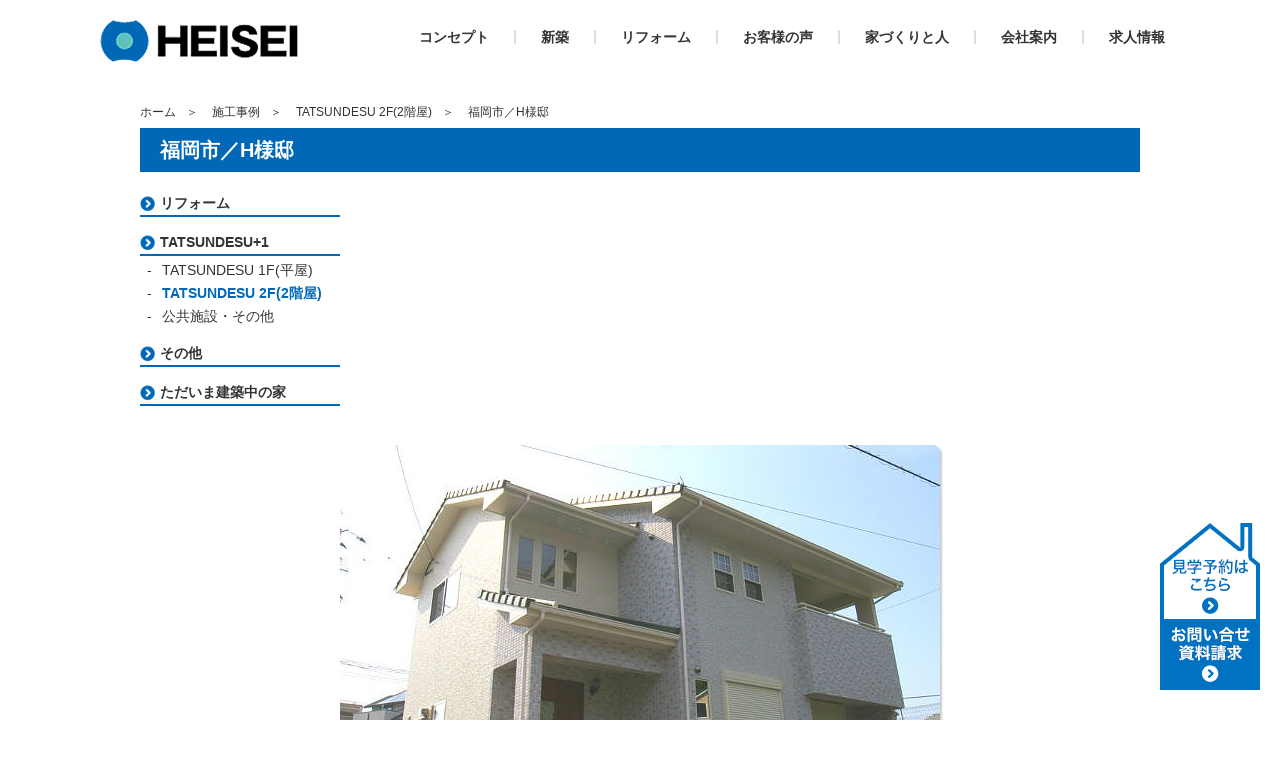

--- FILE ---
content_type: text/html; charset=UTF-8
request_url: https://heisei-hita.com/case/503/
body_size: 8251
content:
<!DOCTYPE html>
<html dir="ltr" lang="ja" prefix="og: https://ogp.me/ns#">
<head>
<meta charset="UTF-8">
<meta name="viewport" content="width=device-width, initial-scale=1, minimum-scale=1, maximum-scale=1, user-scalable=no">
<meta http-equiv="X-UA-Compatible" content="IE=edge">

<!-- Google tag (gtag.js) -->
<script async src="https://www.googletagmanager.com/gtag/js?id=G-3C70F8CWF5"></script>
<script>
  window.dataLayer = window.dataLayer || [];
  function gtag(){dataLayer.push(arguments);}
  gtag('js', new Date());

  gtag('config', 'G-3C70F8CWF5');
</script>

<link rel="icon" href="https://heisei-hita.com/wp-content/themes/heisei/favicon.ico" type="image/vnd.microsoft.icon">
<link rel="shortcut icon" href="https://heisei-hita.com/wp-content/themes/heisei/favicon.ico" type="image/vnd.microsoft.icon">
<link rel="apple-touch-icon" sizes="152x152" href="https://heisei-hita.com/wp-content/themes/heisei/apple-touch-icon.png">

<title>福岡市／H様邸 | 平成建設</title>

		<!-- All in One SEO 4.9.1.1 - aioseo.com -->
	<meta name="robots" content="max-image-preview:large" />
	<link rel="canonical" href="https://heisei-hita.com/case/503/" />
	<meta name="generator" content="All in One SEO (AIOSEO) 4.9.1.1" />
		<meta property="og:locale" content="ja_JP" />
		<meta property="og:site_name" content="平成建設 | 安心からはじまるいい家づくり。家族の新たなステージをご提案。" />
		<meta property="og:type" content="article" />
		<meta property="og:title" content="福岡市／H様邸 | 平成建設" />
		<meta property="og:url" content="https://heisei-hita.com/case/503/" />
		<meta property="article:published_time" content="2018-08-20T07:51:15+00:00" />
		<meta property="article:modified_time" content="2019-03-19T05:10:50+00:00" />
		<meta name="twitter:card" content="summary_large_image" />
		<meta name="twitter:title" content="福岡市／H様邸 | 平成建設" />
		<script type="application/ld+json" class="aioseo-schema">
			{"@context":"https:\/\/schema.org","@graph":[{"@type":"BreadcrumbList","@id":"https:\/\/heisei-hita.com\/case\/503\/#breadcrumblist","itemListElement":[{"@type":"ListItem","@id":"https:\/\/heisei-hita.com#listItem","position":1,"name":"\u30db\u30fc\u30e0","item":"https:\/\/heisei-hita.com","nextItem":{"@type":"ListItem","@id":"https:\/\/heisei-hita.com\/case\/#listItem","name":"\u65bd\u5de5\u4e8b\u4f8b"}},{"@type":"ListItem","@id":"https:\/\/heisei-hita.com\/case\/#listItem","position":2,"name":"\u65bd\u5de5\u4e8b\u4f8b","item":"https:\/\/heisei-hita.com\/case\/","nextItem":{"@type":"ListItem","@id":"https:\/\/heisei-hita.com\/case\/category\/tatsundesu\/#listItem","name":"TATSUNDESU+1"},"previousItem":{"@type":"ListItem","@id":"https:\/\/heisei-hita.com#listItem","name":"\u30db\u30fc\u30e0"}},{"@type":"ListItem","@id":"https:\/\/heisei-hita.com\/case\/category\/tatsundesu\/#listItem","position":3,"name":"TATSUNDESU+1","item":"https:\/\/heisei-hita.com\/case\/category\/tatsundesu\/","nextItem":{"@type":"ListItem","@id":"https:\/\/heisei-hita.com\/case\/category\/tatsundesu_2f\/#listItem","name":"TATSUNDESU 2F(2\u968e\u5c4b)"},"previousItem":{"@type":"ListItem","@id":"https:\/\/heisei-hita.com\/case\/#listItem","name":"\u65bd\u5de5\u4e8b\u4f8b"}},{"@type":"ListItem","@id":"https:\/\/heisei-hita.com\/case\/category\/tatsundesu_2f\/#listItem","position":4,"name":"TATSUNDESU 2F(2\u968e\u5c4b)","item":"https:\/\/heisei-hita.com\/case\/category\/tatsundesu_2f\/","nextItem":{"@type":"ListItem","@id":"https:\/\/heisei-hita.com\/case\/503\/#listItem","name":"\u798f\u5ca1\u5e02\uff0fH\u69d8\u90b8"},"previousItem":{"@type":"ListItem","@id":"https:\/\/heisei-hita.com\/case\/category\/tatsundesu\/#listItem","name":"TATSUNDESU+1"}},{"@type":"ListItem","@id":"https:\/\/heisei-hita.com\/case\/503\/#listItem","position":5,"name":"\u798f\u5ca1\u5e02\uff0fH\u69d8\u90b8","previousItem":{"@type":"ListItem","@id":"https:\/\/heisei-hita.com\/case\/category\/tatsundesu_2f\/#listItem","name":"TATSUNDESU 2F(2\u968e\u5c4b)"}}]},{"@type":"Organization","@id":"https:\/\/heisei-hita.com\/#organization","name":"\u5e73\u6210\u5efa\u8a2d","description":"\u5b89\u5fc3\u304b\u3089\u306f\u3058\u307e\u308b\u3044\u3044\u5bb6\u3065\u304f\u308a\u3002\u5bb6\u65cf\u306e\u65b0\u305f\u306a\u30b9\u30c6\u30fc\u30b8\u3092\u3054\u63d0\u6848\u3002","url":"https:\/\/heisei-hita.com\/"},{"@type":"WebPage","@id":"https:\/\/heisei-hita.com\/case\/503\/#webpage","url":"https:\/\/heisei-hita.com\/case\/503\/","name":"\u798f\u5ca1\u5e02\uff0fH\u69d8\u90b8 | \u5e73\u6210\u5efa\u8a2d","inLanguage":"ja","isPartOf":{"@id":"https:\/\/heisei-hita.com\/#website"},"breadcrumb":{"@id":"https:\/\/heisei-hita.com\/case\/503\/#breadcrumblist"},"datePublished":"2018-08-20T16:51:15+09:00","dateModified":"2019-03-19T14:10:50+09:00"},{"@type":"WebSite","@id":"https:\/\/heisei-hita.com\/#website","url":"https:\/\/heisei-hita.com\/","name":"\u5e73\u6210\u5efa\u8a2d","description":"\u5b89\u5fc3\u304b\u3089\u306f\u3058\u307e\u308b\u3044\u3044\u5bb6\u3065\u304f\u308a\u3002\u5bb6\u65cf\u306e\u65b0\u305f\u306a\u30b9\u30c6\u30fc\u30b8\u3092\u3054\u63d0\u6848\u3002","inLanguage":"ja","publisher":{"@id":"https:\/\/heisei-hita.com\/#organization"}}]}
		</script>
		<!-- All in One SEO -->

		<!-- This site uses the Google Analytics by ExactMetrics plugin v8.11.1 - Using Analytics tracking - https://www.exactmetrics.com/ -->
							<script src="//www.googletagmanager.com/gtag/js?id=G-RJCQWNE38M"  data-cfasync="false" data-wpfc-render="false" type="text/javascript" async></script>
			<script data-cfasync="false" data-wpfc-render="false" type="text/javascript">
				var em_version = '8.11.1';
				var em_track_user = true;
				var em_no_track_reason = '';
								var ExactMetricsDefaultLocations = {"page_location":"https:\/\/heisei-hita.com\/case\/503\/"};
								if ( typeof ExactMetricsPrivacyGuardFilter === 'function' ) {
					var ExactMetricsLocations = (typeof ExactMetricsExcludeQuery === 'object') ? ExactMetricsPrivacyGuardFilter( ExactMetricsExcludeQuery ) : ExactMetricsPrivacyGuardFilter( ExactMetricsDefaultLocations );
				} else {
					var ExactMetricsLocations = (typeof ExactMetricsExcludeQuery === 'object') ? ExactMetricsExcludeQuery : ExactMetricsDefaultLocations;
				}

								var disableStrs = [
										'ga-disable-G-RJCQWNE38M',
									];

				/* Function to detect opted out users */
				function __gtagTrackerIsOptedOut() {
					for (var index = 0; index < disableStrs.length; index++) {
						if (document.cookie.indexOf(disableStrs[index] + '=true') > -1) {
							return true;
						}
					}

					return false;
				}

				/* Disable tracking if the opt-out cookie exists. */
				if (__gtagTrackerIsOptedOut()) {
					for (var index = 0; index < disableStrs.length; index++) {
						window[disableStrs[index]] = true;
					}
				}

				/* Opt-out function */
				function __gtagTrackerOptout() {
					for (var index = 0; index < disableStrs.length; index++) {
						document.cookie = disableStrs[index] + '=true; expires=Thu, 31 Dec 2099 23:59:59 UTC; path=/';
						window[disableStrs[index]] = true;
					}
				}

				if ('undefined' === typeof gaOptout) {
					function gaOptout() {
						__gtagTrackerOptout();
					}
				}
								window.dataLayer = window.dataLayer || [];

				window.ExactMetricsDualTracker = {
					helpers: {},
					trackers: {},
				};
				if (em_track_user) {
					function __gtagDataLayer() {
						dataLayer.push(arguments);
					}

					function __gtagTracker(type, name, parameters) {
						if (!parameters) {
							parameters = {};
						}

						if (parameters.send_to) {
							__gtagDataLayer.apply(null, arguments);
							return;
						}

						if (type === 'event') {
														parameters.send_to = exactmetrics_frontend.v4_id;
							var hookName = name;
							if (typeof parameters['event_category'] !== 'undefined') {
								hookName = parameters['event_category'] + ':' + name;
							}

							if (typeof ExactMetricsDualTracker.trackers[hookName] !== 'undefined') {
								ExactMetricsDualTracker.trackers[hookName](parameters);
							} else {
								__gtagDataLayer('event', name, parameters);
							}
							
						} else {
							__gtagDataLayer.apply(null, arguments);
						}
					}

					__gtagTracker('js', new Date());
					__gtagTracker('set', {
						'developer_id.dNDMyYj': true,
											});
					if ( ExactMetricsLocations.page_location ) {
						__gtagTracker('set', ExactMetricsLocations);
					}
										__gtagTracker('config', 'G-RJCQWNE38M', {"forceSSL":"true","link_attribution":"true"} );
										window.gtag = __gtagTracker;										(function () {
						/* https://developers.google.com/analytics/devguides/collection/analyticsjs/ */
						/* ga and __gaTracker compatibility shim. */
						var noopfn = function () {
							return null;
						};
						var newtracker = function () {
							return new Tracker();
						};
						var Tracker = function () {
							return null;
						};
						var p = Tracker.prototype;
						p.get = noopfn;
						p.set = noopfn;
						p.send = function () {
							var args = Array.prototype.slice.call(arguments);
							args.unshift('send');
							__gaTracker.apply(null, args);
						};
						var __gaTracker = function () {
							var len = arguments.length;
							if (len === 0) {
								return;
							}
							var f = arguments[len - 1];
							if (typeof f !== 'object' || f === null || typeof f.hitCallback !== 'function') {
								if ('send' === arguments[0]) {
									var hitConverted, hitObject = false, action;
									if ('event' === arguments[1]) {
										if ('undefined' !== typeof arguments[3]) {
											hitObject = {
												'eventAction': arguments[3],
												'eventCategory': arguments[2],
												'eventLabel': arguments[4],
												'value': arguments[5] ? arguments[5] : 1,
											}
										}
									}
									if ('pageview' === arguments[1]) {
										if ('undefined' !== typeof arguments[2]) {
											hitObject = {
												'eventAction': 'page_view',
												'page_path': arguments[2],
											}
										}
									}
									if (typeof arguments[2] === 'object') {
										hitObject = arguments[2];
									}
									if (typeof arguments[5] === 'object') {
										Object.assign(hitObject, arguments[5]);
									}
									if ('undefined' !== typeof arguments[1].hitType) {
										hitObject = arguments[1];
										if ('pageview' === hitObject.hitType) {
											hitObject.eventAction = 'page_view';
										}
									}
									if (hitObject) {
										action = 'timing' === arguments[1].hitType ? 'timing_complete' : hitObject.eventAction;
										hitConverted = mapArgs(hitObject);
										__gtagTracker('event', action, hitConverted);
									}
								}
								return;
							}

							function mapArgs(args) {
								var arg, hit = {};
								var gaMap = {
									'eventCategory': 'event_category',
									'eventAction': 'event_action',
									'eventLabel': 'event_label',
									'eventValue': 'event_value',
									'nonInteraction': 'non_interaction',
									'timingCategory': 'event_category',
									'timingVar': 'name',
									'timingValue': 'value',
									'timingLabel': 'event_label',
									'page': 'page_path',
									'location': 'page_location',
									'title': 'page_title',
									'referrer' : 'page_referrer',
								};
								for (arg in args) {
																		if (!(!args.hasOwnProperty(arg) || !gaMap.hasOwnProperty(arg))) {
										hit[gaMap[arg]] = args[arg];
									} else {
										hit[arg] = args[arg];
									}
								}
								return hit;
							}

							try {
								f.hitCallback();
							} catch (ex) {
							}
						};
						__gaTracker.create = newtracker;
						__gaTracker.getByName = newtracker;
						__gaTracker.getAll = function () {
							return [];
						};
						__gaTracker.remove = noopfn;
						__gaTracker.loaded = true;
						window['__gaTracker'] = __gaTracker;
					})();
									} else {
										console.log("");
					(function () {
						function __gtagTracker() {
							return null;
						}

						window['__gtagTracker'] = __gtagTracker;
						window['gtag'] = __gtagTracker;
					})();
									}
			</script>
							<!-- / Google Analytics by ExactMetrics -->
		<link rel='stylesheet' id='sbi_styles-css' href='//heisei-hita.com/wp-content/cache/wpfc-minified/fsb2us4c/67y3l.css' type='text/css' media='all' />
<link rel='stylesheet' id='aioseo/css/src/vue/standalone/blocks/table-of-contents/global.scss-css' href='//heisei-hita.com/wp-content/cache/wpfc-minified/eivun9wc/bqaa.css' type='text/css' media='all' />
<link rel='stylesheet' id='classic-theme-styles-css' href='//heisei-hita.com/wp-content/cache/wpfc-minified/6ny9vlol/67y3l.css' type='text/css' media='all' />
<style id='global-styles-inline-css' type='text/css'>
body{--wp--preset--color--black: #000000;--wp--preset--color--cyan-bluish-gray: #abb8c3;--wp--preset--color--white: #ffffff;--wp--preset--color--pale-pink: #f78da7;--wp--preset--color--vivid-red: #cf2e2e;--wp--preset--color--luminous-vivid-orange: #ff6900;--wp--preset--color--luminous-vivid-amber: #fcb900;--wp--preset--color--light-green-cyan: #7bdcb5;--wp--preset--color--vivid-green-cyan: #00d084;--wp--preset--color--pale-cyan-blue: #8ed1fc;--wp--preset--color--vivid-cyan-blue: #0693e3;--wp--preset--color--vivid-purple: #9b51e0;--wp--preset--gradient--vivid-cyan-blue-to-vivid-purple: linear-gradient(135deg,rgba(6,147,227,1) 0%,rgb(155,81,224) 100%);--wp--preset--gradient--light-green-cyan-to-vivid-green-cyan: linear-gradient(135deg,rgb(122,220,180) 0%,rgb(0,208,130) 100%);--wp--preset--gradient--luminous-vivid-amber-to-luminous-vivid-orange: linear-gradient(135deg,rgba(252,185,0,1) 0%,rgba(255,105,0,1) 100%);--wp--preset--gradient--luminous-vivid-orange-to-vivid-red: linear-gradient(135deg,rgba(255,105,0,1) 0%,rgb(207,46,46) 100%);--wp--preset--gradient--very-light-gray-to-cyan-bluish-gray: linear-gradient(135deg,rgb(238,238,238) 0%,rgb(169,184,195) 100%);--wp--preset--gradient--cool-to-warm-spectrum: linear-gradient(135deg,rgb(74,234,220) 0%,rgb(151,120,209) 20%,rgb(207,42,186) 40%,rgb(238,44,130) 60%,rgb(251,105,98) 80%,rgb(254,248,76) 100%);--wp--preset--gradient--blush-light-purple: linear-gradient(135deg,rgb(255,206,236) 0%,rgb(152,150,240) 100%);--wp--preset--gradient--blush-bordeaux: linear-gradient(135deg,rgb(254,205,165) 0%,rgb(254,45,45) 50%,rgb(107,0,62) 100%);--wp--preset--gradient--luminous-dusk: linear-gradient(135deg,rgb(255,203,112) 0%,rgb(199,81,192) 50%,rgb(65,88,208) 100%);--wp--preset--gradient--pale-ocean: linear-gradient(135deg,rgb(255,245,203) 0%,rgb(182,227,212) 50%,rgb(51,167,181) 100%);--wp--preset--gradient--electric-grass: linear-gradient(135deg,rgb(202,248,128) 0%,rgb(113,206,126) 100%);--wp--preset--gradient--midnight: linear-gradient(135deg,rgb(2,3,129) 0%,rgb(40,116,252) 100%);--wp--preset--duotone--dark-grayscale: url('#wp-duotone-dark-grayscale');--wp--preset--duotone--grayscale: url('#wp-duotone-grayscale');--wp--preset--duotone--purple-yellow: url('#wp-duotone-purple-yellow');--wp--preset--duotone--blue-red: url('#wp-duotone-blue-red');--wp--preset--duotone--midnight: url('#wp-duotone-midnight');--wp--preset--duotone--magenta-yellow: url('#wp-duotone-magenta-yellow');--wp--preset--duotone--purple-green: url('#wp-duotone-purple-green');--wp--preset--duotone--blue-orange: url('#wp-duotone-blue-orange');--wp--preset--font-size--small: 13px;--wp--preset--font-size--medium: 20px;--wp--preset--font-size--large: 36px;--wp--preset--font-size--x-large: 42px;--wp--preset--spacing--20: 0.44rem;--wp--preset--spacing--30: 0.67rem;--wp--preset--spacing--40: 1rem;--wp--preset--spacing--50: 1.5rem;--wp--preset--spacing--60: 2.25rem;--wp--preset--spacing--70: 3.38rem;--wp--preset--spacing--80: 5.06rem;--wp--preset--shadow--natural: 6px 6px 9px rgba(0, 0, 0, 0.2);--wp--preset--shadow--deep: 12px 12px 50px rgba(0, 0, 0, 0.4);--wp--preset--shadow--sharp: 6px 6px 0px rgba(0, 0, 0, 0.2);--wp--preset--shadow--outlined: 6px 6px 0px -3px rgba(255, 255, 255, 1), 6px 6px rgba(0, 0, 0, 1);--wp--preset--shadow--crisp: 6px 6px 0px rgba(0, 0, 0, 1);}:where(.is-layout-flex){gap: 0.5em;}body .is-layout-flow > .alignleft{float: left;margin-inline-start: 0;margin-inline-end: 2em;}body .is-layout-flow > .alignright{float: right;margin-inline-start: 2em;margin-inline-end: 0;}body .is-layout-flow > .aligncenter{margin-left: auto !important;margin-right: auto !important;}body .is-layout-constrained > .alignleft{float: left;margin-inline-start: 0;margin-inline-end: 2em;}body .is-layout-constrained > .alignright{float: right;margin-inline-start: 2em;margin-inline-end: 0;}body .is-layout-constrained > .aligncenter{margin-left: auto !important;margin-right: auto !important;}body .is-layout-constrained > :where(:not(.alignleft):not(.alignright):not(.alignfull)){max-width: var(--wp--style--global--content-size);margin-left: auto !important;margin-right: auto !important;}body .is-layout-constrained > .alignwide{max-width: var(--wp--style--global--wide-size);}body .is-layout-flex{display: flex;}body .is-layout-flex{flex-wrap: wrap;align-items: center;}body .is-layout-flex > *{margin: 0;}:where(.wp-block-columns.is-layout-flex){gap: 2em;}.has-black-color{color: var(--wp--preset--color--black) !important;}.has-cyan-bluish-gray-color{color: var(--wp--preset--color--cyan-bluish-gray) !important;}.has-white-color{color: var(--wp--preset--color--white) !important;}.has-pale-pink-color{color: var(--wp--preset--color--pale-pink) !important;}.has-vivid-red-color{color: var(--wp--preset--color--vivid-red) !important;}.has-luminous-vivid-orange-color{color: var(--wp--preset--color--luminous-vivid-orange) !important;}.has-luminous-vivid-amber-color{color: var(--wp--preset--color--luminous-vivid-amber) !important;}.has-light-green-cyan-color{color: var(--wp--preset--color--light-green-cyan) !important;}.has-vivid-green-cyan-color{color: var(--wp--preset--color--vivid-green-cyan) !important;}.has-pale-cyan-blue-color{color: var(--wp--preset--color--pale-cyan-blue) !important;}.has-vivid-cyan-blue-color{color: var(--wp--preset--color--vivid-cyan-blue) !important;}.has-vivid-purple-color{color: var(--wp--preset--color--vivid-purple) !important;}.has-black-background-color{background-color: var(--wp--preset--color--black) !important;}.has-cyan-bluish-gray-background-color{background-color: var(--wp--preset--color--cyan-bluish-gray) !important;}.has-white-background-color{background-color: var(--wp--preset--color--white) !important;}.has-pale-pink-background-color{background-color: var(--wp--preset--color--pale-pink) !important;}.has-vivid-red-background-color{background-color: var(--wp--preset--color--vivid-red) !important;}.has-luminous-vivid-orange-background-color{background-color: var(--wp--preset--color--luminous-vivid-orange) !important;}.has-luminous-vivid-amber-background-color{background-color: var(--wp--preset--color--luminous-vivid-amber) !important;}.has-light-green-cyan-background-color{background-color: var(--wp--preset--color--light-green-cyan) !important;}.has-vivid-green-cyan-background-color{background-color: var(--wp--preset--color--vivid-green-cyan) !important;}.has-pale-cyan-blue-background-color{background-color: var(--wp--preset--color--pale-cyan-blue) !important;}.has-vivid-cyan-blue-background-color{background-color: var(--wp--preset--color--vivid-cyan-blue) !important;}.has-vivid-purple-background-color{background-color: var(--wp--preset--color--vivid-purple) !important;}.has-black-border-color{border-color: var(--wp--preset--color--black) !important;}.has-cyan-bluish-gray-border-color{border-color: var(--wp--preset--color--cyan-bluish-gray) !important;}.has-white-border-color{border-color: var(--wp--preset--color--white) !important;}.has-pale-pink-border-color{border-color: var(--wp--preset--color--pale-pink) !important;}.has-vivid-red-border-color{border-color: var(--wp--preset--color--vivid-red) !important;}.has-luminous-vivid-orange-border-color{border-color: var(--wp--preset--color--luminous-vivid-orange) !important;}.has-luminous-vivid-amber-border-color{border-color: var(--wp--preset--color--luminous-vivid-amber) !important;}.has-light-green-cyan-border-color{border-color: var(--wp--preset--color--light-green-cyan) !important;}.has-vivid-green-cyan-border-color{border-color: var(--wp--preset--color--vivid-green-cyan) !important;}.has-pale-cyan-blue-border-color{border-color: var(--wp--preset--color--pale-cyan-blue) !important;}.has-vivid-cyan-blue-border-color{border-color: var(--wp--preset--color--vivid-cyan-blue) !important;}.has-vivid-purple-border-color{border-color: var(--wp--preset--color--vivid-purple) !important;}.has-vivid-cyan-blue-to-vivid-purple-gradient-background{background: var(--wp--preset--gradient--vivid-cyan-blue-to-vivid-purple) !important;}.has-light-green-cyan-to-vivid-green-cyan-gradient-background{background: var(--wp--preset--gradient--light-green-cyan-to-vivid-green-cyan) !important;}.has-luminous-vivid-amber-to-luminous-vivid-orange-gradient-background{background: var(--wp--preset--gradient--luminous-vivid-amber-to-luminous-vivid-orange) !important;}.has-luminous-vivid-orange-to-vivid-red-gradient-background{background: var(--wp--preset--gradient--luminous-vivid-orange-to-vivid-red) !important;}.has-very-light-gray-to-cyan-bluish-gray-gradient-background{background: var(--wp--preset--gradient--very-light-gray-to-cyan-bluish-gray) !important;}.has-cool-to-warm-spectrum-gradient-background{background: var(--wp--preset--gradient--cool-to-warm-spectrum) !important;}.has-blush-light-purple-gradient-background{background: var(--wp--preset--gradient--blush-light-purple) !important;}.has-blush-bordeaux-gradient-background{background: var(--wp--preset--gradient--blush-bordeaux) !important;}.has-luminous-dusk-gradient-background{background: var(--wp--preset--gradient--luminous-dusk) !important;}.has-pale-ocean-gradient-background{background: var(--wp--preset--gradient--pale-ocean) !important;}.has-electric-grass-gradient-background{background: var(--wp--preset--gradient--electric-grass) !important;}.has-midnight-gradient-background{background: var(--wp--preset--gradient--midnight) !important;}.has-small-font-size{font-size: var(--wp--preset--font-size--small) !important;}.has-medium-font-size{font-size: var(--wp--preset--font-size--medium) !important;}.has-large-font-size{font-size: var(--wp--preset--font-size--large) !important;}.has-x-large-font-size{font-size: var(--wp--preset--font-size--x-large) !important;}
.wp-block-navigation a:where(:not(.wp-element-button)){color: inherit;}
:where(.wp-block-columns.is-layout-flex){gap: 2em;}
.wp-block-pullquote{font-size: 1.5em;line-height: 1.6;}
</style>
<link rel='stylesheet' id='style_slick-css' href='//heisei-hita.com/wp-content/cache/wpfc-minified/qsltnk4c/67y3l.css' type='text/css' media='all' />
<link rel='stylesheet' id='style_base-css' href='//heisei-hita.com/wp-content/cache/wpfc-minified/k9u1q5xo/67y3l.css' type='text/css' media='all' />
<link rel='stylesheet' id='style_layout-css' href='//heisei-hita.com/wp-content/cache/wpfc-minified/frhc3zgm/67y3l.css' type='text/css' media='all' />
<link rel='stylesheet' id='mts_simple_booking_front_css-css' href='//heisei-hita.com/wp-content/cache/wpfc-minified/2rgprjoq/67y3l.css' type='text/css' media='all' />
<script type='text/javascript' src='https://heisei-hita.com/wp-content/plugins/google-analytics-dashboard-for-wp/assets/js/frontend-gtag.min.js?ver=8.11.1' id='exactmetrics-frontend-script-js'></script>
<script data-cfasync="false" data-wpfc-render="false" type="text/javascript" id='exactmetrics-frontend-script-js-extra'>/* <![CDATA[ */
var exactmetrics_frontend = {"js_events_tracking":"true","download_extensions":"doc,pdf,ppt,zip,xls,docx,pptx,xlsx","inbound_paths":"[{\"path\":\"\\\/go\\\/\",\"label\":\"affiliate\"},{\"path\":\"\\\/recommend\\\/\",\"label\":\"affiliate\"}]","home_url":"https:\/\/heisei-hita.com","hash_tracking":"false","v4_id":"G-RJCQWNE38M"};/* ]]> */
</script>
<script type='text/javascript' src='https://heisei-hita.com/wp-includes/js/jquery/jquery.min.js?ver=3.6.4' id='jquery-core-js'></script>
<script type='text/javascript' src='https://heisei-hita.com/wp-includes/js/jquery/jquery-migrate.min.js?ver=3.4.0' id='jquery-migrate-js'></script>
<script type='text/javascript' src='https://heisei-hita.com/wp-content/themes/heisei/js/webfontloader.js?ver=6.2.8' id='script_webfontloader-js'></script>
<script type='text/javascript' src='https://heisei-hita.com/wp-content/themes/heisei/js/ofi.min.js?ver=6.2.8' id='script_ofi-js'></script>
<script type='text/javascript' src='https://heisei-hita.com/wp-content/themes/heisei/js/jquery.matchHeight.min.js?ver=6.2.8' id='script_matchHeight-js'></script>
<script type='text/javascript' src='https://heisei-hita.com/wp-content/themes/heisei/js/slick.min.js?ver=6.2.8' id='script_slick-js'></script>
<script type='text/javascript' src='https://heisei-hita.com/wp-content/themes/heisei/js/base.js?ver=6.2.8' id='script_base-js'></script>
<link rel="https://api.w.org/" href="https://heisei-hita.com/wp-json/" /><link rel='shortlink' href='https://heisei-hita.com/?p=503' />
<link rel="alternate" type="application/json+oembed" href="https://heisei-hita.com/wp-json/oembed/1.0/embed?url=https%3A%2F%2Fheisei-hita.com%2Fcase%2F503%2F" />
<link rel="alternate" type="text/xml+oembed" href="https://heisei-hita.com/wp-json/oembed/1.0/embed?url=https%3A%2F%2Fheisei-hita.com%2Fcase%2F503%2F&#038;format=xml" />
<meta name="cdp-version" content="1.5.0" />
<!--[if lt IE 9]>
<script src="https://heisei-hita.com/wp-content/themes/heisei/js/html5shiv.min.js"></script>
<![endif]-->

<!-- Global site tag (gtag.js) - Google Ads: 593528944 -->
<script async src="https://www.googletagmanager.com/gtag/js?id=AW-593528944"></script>
<script>
  window.dataLayer = window.dataLayer || [];
  function gtag(){dataLayer.push(arguments);}
  gtag('js', new Date());

  gtag('config', 'AW-593528944');
</script>


</head>
<body class="case-template-default single single-case postid-503">

<div id="wrapper">

  <header>
    <div class="container">
      <h1><a href="https://heisei-hita.com"><img src="https://heisei-hita.com/wp-content/themes/heisei/img/common/logo.png" alt="平成建設"></a></h1>
      <nav>
        <ul>
          <li>
            <a href="https://heisei-hita.com/concept">コンセプト</a>
            <!-- <ul class="sub">
              <li><a href="https://heisei-hita.com/concept/tatsundesu">TATSUNDESU+1</a></li>
              <li><a href="https://heisei-hita.com/concept/tatsundesu-lh">TATSUNDESU+1-LH（長期優良住宅）</a></li>
            </ul> -->
          </li>

          <li>
            <a href="https://heisei-hita.com/lineup">新築</a>
            <ul class="sub">
              <li><a href="https://heisei-hita.com/lineup/tatsundesu_ss">TATSUNDESU+1 SS</a></li>
              <li><a href="https://heisei-hita.com/lineup/tatsundesu_es">TATSUNDESU+1 ES</a></li>
              <li><a href="https://heisei-hita.com/lineup/tatsundesu_lh">TATSUNDESU+1 LH</a></li>
              <li><a href="https://heisei-hita.com/lineup/tatsundesu_st">TATSUNDESU+1 ST</a></li>
              <li><a href="https://heisei-hita.com/lineup/pino">PINO</a></li>
              <li><a href="https://heisei-hita.com/case/category/tatsundesu">施工事例</a></li>
            </ul>
          </li>
          <li>
            <a href="https://heisei-hita.com/h-reform">リフォーム</a>
            <ul class="sub">
              <li><a href="https://heisei-hita.com/h-reform#hreform_concept">コンセプト</a></li>
              <li><a href="https://heisei-hita.com/case/category/hreform">施工事例</a></li>
            </ul>
          </li>
          <li><a href="https://heisei-hita.com/voice">お客様の声</a></li>
          <li>
            <a href="#">家づくりと人</a>
            <ul class="sub">
              <li><a href="https://heisei-hita.com/maintenance">アフターメンテナンス</a></li>
              <li><a href="https://heisei-hita.com/flow">仕事の流れ</a></li>
              <li><a href="https://heisei-hita.com/money">助成金・補助金</a></li>
            </ul>
          </li>
          <li>
            <a href="#">会社案内</a>
            <ul class="sub">
              <li><a href="https://heisei-hita.com/outline">会社概要</a></li>
              <li><a href="https://heisei-hita.com/staff">スタッフ紹介</a></li>
            </ul>
          </li>
          <li><a href="https://heisei-hita.com/recruit">求人情報</a></li>
        </ul>
      </nav>
    </div><!-- .container -->
    <a class="menu-trigger sp-view" href="javascript:void(0)">
      <span></span>
      <span></span>
      <span></span>
      <p class="open">menu</p>
      <p class="close">close</p>
    </a><!-- .menu-trigger -->
  </header>

  
  <div id="main">

        <nav id="breadclub" class="container">
      <ul>
                        <li><a href="https://heisei-hita.com">ホーム</a></li>
                                <li><a href="https://heisei-hita.com/case/">施工事例</a></li>
                                <li><a href="https://heisei-hita.com/case/category/tatsundesu_2f/">TATSUNDESU 2F(2階屋)</a></li>
                                <li>福岡市／H様邸</li>
                      </ul>
    </nav><!-- #breadclub -->
    
<div class="container">

  <h2>福岡市／H様邸</h2>
  
  
<div id="sidebar">

      <nav class="nav-case">
    <ul>
            <li>
        <a href="https://heisei-hita.com/case/category/hreform/" class="">リフォーム</a>
              </li>
            <li>
        <a href="https://heisei-hita.com/case/category/tatsundesu/" class="">TATSUNDESU+1</a>
                <ul class="sub">
                              <li><a href="https://heisei-hita.com/case/category/tatsundesu_1f/" class="">TATSUNDESU 1F(平屋)</a></li>
                    <li><a href="https://heisei-hita.com/case/category/tatsundesu_2f/" class="active">TATSUNDESU 2F(2階屋)</a></li>
                    <li><a href="https://heisei-hita.com/case/category/tatsundesu_public/" class="">公共施設・その他</a></li>
                  </ul>
              </li>
            <li>
        <a href="https://heisei-hita.com/case/category/other/" class="">その他</a>
                <ul class="sub">
                            </ul>
              </li>
            <li>
        <a href="https://heisei-hita.com/case/category/under/" class="">ただいま建築中の家</a>
              </li>
          </ul>
  </nav>
  
</div><!-- #sidebar -->   
  <p>&nbsp;</p>
  <p>&nbsp;</p>
  <p>&nbsp;</p>
  <p>&nbsp;</p>
  <p>&nbsp;</p>
  <p>&nbsp;</p>
  <p>&nbsp;</p>
  <p>&nbsp;</p>
  <p>&nbsp;</p>
  <p>&nbsp;</p>
  <p>&nbsp;</p>

  <div id="contents" class="contents sec-single-case has-sidebar">
            <img src="https://heisei-hita.com/wp-content/uploads/2018/08/s-PICT1925.jpg" alt="福岡市／H様邸">
    
        <ul class="list clearfix">
            <li><img src="https://heisei-hita.com/wp-content/uploads/2018/08/s-PICT1898.jpg" alt="福岡市／H様邸" /></li>
            <li><img src="https://heisei-hita.com/wp-content/uploads/2018/08/s-PICT1890.jpg" alt="福岡市／H様邸" /></li>
            <li><img src="https://heisei-hita.com/wp-content/uploads/2018/08/s-PICT1923.jpg" alt="福岡市／H様邸" /></li>
            <li><img src="https://heisei-hita.com/wp-content/uploads/2018/08/s-PICT1936.jpg" alt="福岡市／H様邸" /></li>
            <li><img src="https://heisei-hita.com/wp-content/uploads/2018/08/s-PICT1917.jpg" alt="福岡市／H様邸" /></li>
            <li><img src="https://heisei-hita.com/wp-content/uploads/2018/08/s-PICT1909.jpg" alt="福岡市／H様邸" /></li>
          </ul>
    
    <ul class="pager">
      <li class="prev">« <a href="https://heisei-hita.com/case/487/" rel="prev">TATSUNDESU+1 TO</a></li>
      <li class="next"><a href="https://heisei-hita.com/case/519/" rel="next">大分市／O様邸</a> »</li>
    </ul><!-- .pager -->

  </div><!-- .sec-single-case -->

</div><!-- .container -->

  </div><!-- #main -->

  <footer>
    <div class="container">
      <a id="pagetop" href="#"><img src="https://heisei-hita.com/wp-content/themes/heisei/img/common/icon_pagetop.png" alt="トップへ戻る"></a>

      <a class="logo" href="https://heisei-hita.com"><img src="https://heisei-hita.com/wp-content/themes/heisei/img/common/logo.png" alt="平成建設"></a>

      <ul class="info">
        <li class="icon tiktok"><a href="https://www.tiktok.com/@heiseihita" target="_blank"><img src="https://heisei-hita.com/wp-content/themes/heisei/img/common/tiktok_logo.svg" alt="tiktok"></a></li>
        <li class="icon facebook"><a href="https://www.facebook.com/heisei.kensetsu.hita/" target="_blank"><img src="https://heisei-hita.com/wp-content/themes/heisei/img/common/facebook_logo.svg" alt="facebook"></a></li>
        <li class="icon instagram"><a href="https://instagram.com/heiseihita?igshid=YmMyMTA2M2Y=" target="_blank"><img src="https://heisei-hita.com/wp-content/themes/heisei/img/common/instagram_logo.svg" alt="Instagram"></a></li>
        <li class="banner"><a href="https://www.athome.co.jp/tochi/oita/hita-city/list/" target="_blank"><img src="https://heisei-hita.com/wp-content/themes/heisei/img/common/banner_athome_hida.jpg" alt="at home 日田の物件を探す"></a></li>
        <li class="banner"><a href="https://www.athome.co.jp/tochi/oita/oita-city/list/" target="_blank"><img src="https://heisei-hita.com/wp-content/themes/heisei/img/common/banner_athome_oita.jpg" alt="at home 大分の物件を探す"></a></li>
      </ul><!-- .info -->

      <p class="address">
        〒877-1365 大分県日田市大字有田字水目316番地の1<br>
        【Tel】0973-22-4137 【Fax】0973-22-4006<br>
        【Email】<a href="mailto:info@heisei-hita.com">info@heisei-hita.com</a>
      </p><!-- .address -->

      <nav class="footer-nav">
        <ul>
          <li><a href="https://heisei-hita.com/privacypolicy/">プライバシーポリシー</a></li>
        </ul>
      </nav><!-- .footer-nav -->

            <nav class="fixed-nav">
        <ul>
        <li><a href="https://heisei-hita.com/contact/tour"><img src="https://heisei-hita.com/wp-content/themes/heisei/img/common/nav_showroom.png" alt="Instagram"></a></li>
        <li><a href="https://heisei-hita.com/contact"><img src="https://heisei-hita.com/wp-content/themes/heisei/img/common/nav_contact.png" alt="facebook"></a></li>
        </ul>
      </nav><!-- fixed-nav -->
          </div><!-- .container -->

    <p class="copyright">Copyright &copy; HEISEI KENSETSU All rights reserved.</p>

  </footer>

  <!-- .modal -->
  
    <!-- .modal -->
  
  

</div><!-- #wrapper -->
<script>
var home_url = 'https://heisei-hita.com';
var template_url = 'https://heisei-hita.com/wp-content/themes/heisei';
</script>
<!-- Instagram Feed JS -->
<script type="text/javascript">
var sbiajaxurl = "https://heisei-hita.com/wp-admin/admin-ajax.php";
</script>
<script type="module"  src='https://heisei-hita.com/wp-content/plugins/all-in-one-seo-pack/dist/Lite/assets/table-of-contents.95d0dfce.js?ver=4.9.1.1' id='aioseo/js/src/vue/standalone/blocks/table-of-contents/frontend.js-js'></script>
<script type='text/javascript' src='https://heisei-hita.com/wp-includes/js/jquery/ui/core.min.js?ver=1.13.2' id='jquery-ui-core-js'></script>
<script type='text/javascript' src='https://heisei-hita.com/wp-includes/js/jquery/ui/datepicker.min.js?ver=1.13.2' id='jquery-ui-datepicker-js'></script>
<script type='text/javascript' id='jquery-ui-datepicker-js-after'>
jQuery(function(jQuery){jQuery.datepicker.setDefaults({"closeText":"\u9589\u3058\u308b","currentText":"\u4eca\u65e5","monthNames":["1\u6708","2\u6708","3\u6708","4\u6708","5\u6708","6\u6708","7\u6708","8\u6708","9\u6708","10\u6708","11\u6708","12\u6708"],"monthNamesShort":["1\u6708","2\u6708","3\u6708","4\u6708","5\u6708","6\u6708","7\u6708","8\u6708","9\u6708","10\u6708","11\u6708","12\u6708"],"nextText":"\u6b21","prevText":"\u524d","dayNames":["\u65e5\u66dc\u65e5","\u6708\u66dc\u65e5","\u706b\u66dc\u65e5","\u6c34\u66dc\u65e5","\u6728\u66dc\u65e5","\u91d1\u66dc\u65e5","\u571f\u66dc\u65e5"],"dayNamesShort":["\u65e5","\u6708","\u706b","\u6c34","\u6728","\u91d1","\u571f"],"dayNamesMin":["\u65e5","\u6708","\u706b","\u6c34","\u6728","\u91d1","\u571f"],"dateFormat":"yy\u5e74mm\u6708d\u65e5","firstDay":1,"isRTL":false});});
</script>



</body>
</html><!-- WP Fastest Cache file was created in 0.412 seconds, on 2026年1月15日 @ 11:48 PM -->

--- FILE ---
content_type: text/css
request_url: https://heisei-hita.com/wp-content/themes/heisei/css/base.css
body_size: 3578
content:
@charset "utf-8";

/*************************************
* CSSリセット
*************************************/

html, body, div, span, object, iframe, h1, h2, h3, h4, h5, h6, p, blockquote, pre,
abbr, address, cite, code, del, dfn, em, img, ins, kbd, q, samp,small, strong,
sub, sup, var, b, i, dl, dt, dd, ol, ul, li, fieldset, form, label, legend,
table, caption, tbody, tfoot, thead, tr, th, td, article, aside, canvas, details,
figcaption, figure, footer, header, hgroup, menu, nav, section, summary,
time, mark, audio, video {
  margin:0;
  padding:0;
  border:0;
  outline:0;
  font-size:100%;
  vertical-align:baseline;
  background:transparent;
}
body {
  line-height:1;
}
article,aside,details,figcaption,figure,footer,header,hgroup,menu,nav,section {
  display:block;
}
article{
  outline: none;
}
ol, ul {
  list-style: none;
}
a {
  margin:0;
  padding:0;
  font-size:100%;
  vertical-align:baseline;
  background:transparent;
}
table {
  border-collapse:collapse;
  border-spacing:0;
}
input, select {
  vertical-align:middle;
}
img {
  vertical-align: top;
  font-size: 0;
  line-height: 0;
}
*, *:before, *:after {
  -webkit-box-sizing: border-box;
  -moz-box-sizing: border-box;
  -o-box-sizing: border-box;
  -ms-box-sizing: border-box;
  box-sizing: border-box;
}

/*************************************
* フォント
*************************************/

@font-face {
  font-family: 'Slabo';
  font-style: normal;
  font-weight: 100;
  src: url('../font/Slabo27px-Regular.eot?') format('eot'),
       url('../font/Slabo27px-Regular.woff') format('woff'),
       url('../font/Slabo27px-Regular.ttf') format('truetype');
}

/*************************************
* 共通
*************************************/

body {
  line-height: 1.7;
  font-size: 14px;
  font-family:-apple-system, BlinkMacSystemFont, "Helvetica Neue", "Segoe UI","Noto Sans Japanese","ヒラギノ角ゴ ProN W3", Meiryo, sans-serif;
  color:#333;
}
img{
  max-width: 100%;
  height: auto;
}
a{
  color: #333;
  text-decoration: none;
}
a:hover{
  text-decoration: none;
}
a:hover img{
  opacity: 0.7;
}
.sp-view{
  display: none!important;
}
.clearfix:after {
  content:'';
  display:block;
  clear:both;
}
#wrapper{
  min-width: 1100px;
}
.container{
  width: 1000px;
  margin: 0 auto;
  position: relative;
}

.container.banner_area{
  width: 750px;
}

.container:after {
  content:'';
  display:block;
  clear:both;
}
.button {
  position: relative;
  cursor: pointer;
  outline: none;
  color: #0068b7;
  background: #fff;
  height: 60px;
  line-height: 56px;
  display: block;
  width: 400px;
  max-width: 100%;
  margin: 0 auto;
  text-align: center;
  text-decoration: none;
  border-radius: 30px;
  border: 2px #0068b7 solid;
  font-size: 18px;
  font-weight: bold;
}
.button:hover{
  color: #fff;
  background: #0068b7;
}
.button:after{
  content: '';
  position: absolute;
  right: 15px;
  top: 50%;
  background: url(../img/common/icon_button.png) no-repeat;
  transform: translate(0, -50%);
  width: 19px;
  height: 19px;
  background-position: left 0 center;
}
.button:hover:after{
  background-position: left -19px center;
}

@media screen and (max-width:768px) {
  .pc-view{
    display: none!important;
  }
  .sp-view{
    display: block!important;
  }
  .container{
    width: 100%;
    padding: 0 10px;
  }
  .container.banner_area{
    width: 100%;
  }
  .button {
    width: 100%;
  }
  #wrapper{
    min-width: 100%;
    margin-top: 60px;
  }
  .scroll-table{
    overflow-x: scroll;
  }
  .scroll-table::-webkit-scrollbar {
    height: 10px;
  }
  .scroll-table::-webkit-scrollbar-track{
    background: #ccc;
  }
  .scroll-table::-webkit-scrollbar-thumb {
    background: #0068b7;
    border-radius: 10px;
  }
  .scroll-table table{
    white-space: nowrap;
    margin: 0!important;
  }
}

/*************************************
* Native CSS
*************************************/

.aligncenter {
  display: block;
  margin: 0 auto;
}
.alignright {
  float: right;
}
.alignleft {
  float: left;
}

/*************************************
* ヘッダー
*************************************/

header{
  height: 80px;
  z-index: 2;
  position: fixed;
  top: 0;
  left: 0;
  width: 100%;
  background: #fff;
}
header:after{
  content: '';
  width: 200%;
  background: #fff;
  height: 80px;
  position: fixed;
  top: 0;
  left: 0;
  z-index: -1;
}
header > .container{
  width: 1100px;
}
header h1{
  float: left;
  margin: 20px 0 0 10px;
}
header nav{
  float: right;
  margin-top: 30px;
  font-weight: bold;
}
header nav > ul{
  font-size: 0;
}
header nav > ul > li{
  display: inline-block;
  line-height: 1;
  position: relative;
}
header nav > ul > li:not(:last-child){
  border-right: 2px #ddd solid;
}
header nav > ul > li >a{
  display: block;
  padding: 0 25px;
  font-size: 14px;
}
header nav > ul > li:hover > a{
  color: #0068b7;
}
header nav .sub{
  display: none;
  position: absolute;
  top: 14px;
  left: 0;
  padding-top: 20px;
  z-index: 1;
  white-space: nowrap;
}
header nav > ul > li:hover .sub{
  display: block;
}
header nav .sub li{
  border-bottom: 1px #fff solid;
}
header nav .sub li a{
  padding: 13px 20px;
  display: block;
  background: #e7e7e7;
  font-size: 14px;
}
header nav .sub li a:hover{
  background: #f4f4f4;
  color: #999;
}

@media screen and (max-width:768px) {
  header{
    height: 60px;
  }
  header:after{
    height: 60px;
  }
  header h1 {
    float: left;
    margin: 15px 0 0 0px;
    width: 150px;
  }
  header .menu-trigger,
  header .menu-trigger span {
    display: inline-block;
    transition: all .4s;
    -webkit-transition: all .4s;
  }
  header .menu-trigger {
    position: fixed;
    width: 40px;
    height: 40px;
    right: 15px;
    top: 13px;
  }
  header .menu-trigger span {
    position: absolute;
    right: 0;
    width: 100%;
    height: 2px;
    background: #333;
  }
  header .menu-trigger span:nth-of-type(1) {
    top: 0;
  }
  header .menu-trigger span:nth-of-type(2) {
    top: 12px;
  }
  header .menu-trigger span:nth-of-type(3) {
    bottom: 15px;
  }
  header .menu-trigger.active span:nth-of-type(1) {
    transform: translateY(12px) rotate(-30deg);
  }
  header .menu-trigger.active span:nth-of-type(2) {
    opacity: 0;
  }
  header .menu-trigger.active span:nth-of-type(3) {
    transform: translateY(-10px) rotate(30deg);
  }
  header .menu-trigger p{
    position: absolute;
    bottom: 0px;
    left: 0;
    width: 100%;
    text-align: center;
    line-height: 1;
  }
  header .menu-trigger p.close{
    display: none;
  }
  header .menu-trigger.active p.close{
    display: block;
  }
  header .menu-trigger.active p.open{
    display: none;
  }
  header nav{
    display: none;
    float: none;
    position: fixed;
    top: 60px;
    left: 0;
    width: 100%;
    height: calc(100% - 60px);
    background: #fff;
    margin: 0;
  }
  header nav > ul{
    overflow: scroll;
    height: 100%;
  }
  header nav > ul > li{
    display: block;
    border-bottom: 1px solid #e4e4e4;
  }
  header nav > ul > li:not(:last-child){
    border-right: none;
  }
  header nav > ul > li > a{
    padding: 20px;
    text-align: center;
    position: relative;
  }
  header nav > ul > li > a:after{
    content: '';
    position: absolute;
    right: 15px;
    top: 50%;
    background: url(../img/common/icon_nav.png) no-repeat;
    background-size: contain;
    transform: translate(0, -50%);
    width: 13px;
    height: 7px;
  }
  header nav > ul > li > a.open:after{
    transform: translate(0, -50%) rotate(180deg);
  }
  header nav > ul > li .sub{
    position: static;
    padding: 0;
  }
  header nav > ul > li:hover .sub{
    display: none;
  }
  header nav .sub li a {
    padding: 20px;
    display: block;
    text-align: center;
  }
}

/*************************************
* メインエリア
*************************************/

#main{
  margin: 100px 0 70px 0;
  min-width: 1000px;
}
h2 {
  font-size: 20px;
  margin-bottom: 1em;
  padding-left: 10px;
  background: #0068b7;
  color: #fff;
  padding: 5px 20px;
}

@media screen and (max-width:768px) {
  #main{
    min-width: 100%;
    margin-top: 40px;
  }
  h2{
    padding: 3px 10px;
    font-size: 18px;
    margin: 0 -10px 10px -10px;
  }
}

h2.sub {
    font-size: 20px;
    margin-top: 5rem;
    margin-bottom: 1em;
    padding-left: 10px;
    background: #f1f9ff;
    color: #333;
    padding: 5px 20px;
    border-bottom: 4px solid #0068b7;
}

h2.sub:nth-child(1) {
    margin-top: 0;
}

/*************************************
* コンテンツエリア
*************************************/

.contents.has-sidebar{
  width: 100%;
}
.contents h3 {
  border-bottom: 2px #0068b7 solid;
  border-left: 5px #0068b7 solid;
  line-height: 1.3;
  font-size: 20px;
  font-weight: bold;
  padding: 5px 10px;
  margin-bottom: 1em;
}
.contents h3:not(:first-child){
  margin-top: 1.5em;
}
.contents h4{
  font-size: 18px;
  font-weight: bold;
  margin: 1.5em 0 1em 0;
  border-left: 5px #0068b7 solid;
  padding-left: 10px;
  line-height: 1.5;
}
.contents h5{
  font-weight: bold;
  font-size: 16px;
  margin-top: 0.5em;
}
.contents table{
  width: 100%;
  margin-bottom: 30px;
}
.contents table th{
  border: 1px #333 solid;
  background: #f1f9ff;
  padding: 10px 15px;
  font-weight: bold;
  vertical-align: middle;
}
.contents table td{
  border: 1px #485A1C solid;
  padding: 10px 15px;
  vertical-align: middle;
}

@media screen and (max-width:768px) {
  .tatsundesu_mainImage{
    margin: 0 -10px -70px -10px;
  }
  .contents.has-sidebar{
    float: none;
    width: 100%;
    margin-bottom: 30px;
  }
  .contents h3{
    font-size: 18px;
  }
  .contents table th,
  .contents table td{
    padding: 10px 5px;
  }
}

/*************************************
* サイドバー
*************************************/

#sidebar{
  width: 20%;
  float: left;
}
#sidebar .nav-case a{
  color: #333;
  display: block;
  position: relative;
}
#sidebar .nav-case a.active{
  color: #0068b7;
  font-weight: bold;
}
#sidebar .nav-case a:hover{
  color: #0068b7;
}
#sidebar .nav-case > ul > li{
  position: relative;
  margin-bottom: 1em;
}
#sidebar .nav-case > ul > li > a{
  border-bottom: 2px #0068b7 solid;
  margin-bottom: 3px;
  font-weight: bold;
  position: relative;
  padding-left: 20px;
}
#sidebar .nav-case > ul > li > a:before{
  content: '';
  position: absolute;
  left: 0;
  top: 50%;
  background: url(../img/common/icon_button.png) no-repeat;
  transform: translate(0, -50%);
  width: 15px;
  height: 15px;
  background-position: left 0 center;
  background-size: cover;
}
#sidebar .nav-case .sub{
  margin-left: 0.5em;
}
#sidebar .nav-case .sub > li{
  position: relative;
  padding-left: 15px;
}
#sidebar .nav-case .sub > li:before{
  content: '-';
  position: absolute;
  top: 0;
  left: 0;
}
#sidebar .nav-page ul li{
  background: #f1f9ff;
  margin-bottom: 2px;
}
#sidebar .nav-page ul li.current_page_item,
#sidebar .nav-page ul li:hover{
  background: #0068b7;
}
#sidebar .nav-page ul li a{
  color: #333;
  display: block;
  padding: 3px 10px;
}
#sidebar .nav-page ul li:hover a,
#sidebar .nav-page ul li.current_page_item a{
  color: #fff;
}

@media screen and (max-width:768px) {
  #sidebar{
    float: none;
    width: 100%;
  }
  #sidebar .nav-page ul li{
    text-align: center;
  }
  #sidebar .nav-page ul li a{
    padding: 10px;
  }
}

/*************************************
* フッター
*************************************/

footer{
  background: url(../img/common/bg_footer.png) repeat-x;
  background-position: center bottom 25px;
  text-align: center;
  padding-top: 60px;
  box-shadow: 0 -2px 4px #eee;
  min-width: 1000px;
}
footer #pagetop{
  border: 2px #0068b7 solid;
  border-radius: 7px;
  width: 60px;
  height: 60px;
  position: absolute;
  right: 0;
  top: -10px;
  text-align: center;
}
footer #pagetop img{
  margin-top: 17px;
}
footer .info{
  margin: 20px 0;
  text-align: center;
  font-size: 0;
}
footer .info li{
  display: inline-block;
  vertical-align: middle;
}
footer .info li:not(:last-child){
  margin-right: 10px;
}
footer .info li.icon{width: 40px;}


footer .info li.banner{
  border: 1px #cbcbcb solid;
}
footer .info li a{
  display: block;
}
footer .address a{
  color: #0068b7;
}
footer .address a:hover{
  text-decoration: underline;
}
footer .footer-nav{
  margin-top: 20px;
  font-weight: bold;
}
footer .footer-nav ul{
  font-size: 0;
}
footer .footer-nav ul li{
  display: inline-block;
  line-height: 1;
  position: relative;
}
footer .footer-nav ul li:not(:last-child){
  border-right: 2px #ddd solid;
}
footer .footer-nav ul li a{
  display: block;
  padding: 0 25px;
  font-size: 14px;
}
footer .footer-nav ul li:hover a{
  color: #0068b7;
}
footer .fixed-nav{
  position: fixed;
  bottom: 30px;
  right: 20px;
}
footer .copyright{
  background: #0068b7;
  color: #fff;
  padding: 5px;
  margin-top: 100px;
}

@media screen and (max-width:768px) {
  footer{
    min-width: 100%;
    padding: 40px 10px 0 10px;
  }
  footer .footer-nav ul li,
  footer .footer-nav ul li:not(:last-child){
    display: block;
    border: none;
    margin-bottom: 10px;
  }
  footer .fixed-nav {
    bottom: 10px;
    right: 10px;
    width: 70px;
  }
  footer #pagetop{
    width: 50px;
    height: 50px;
    border-radius: 5px;
    top: -15px;
    padding: 10px;
  }
  footer #pagetop img {
    margin-top: 7px;
  }
  footer .logo img{
    width: 150px;
  }
  footer .info{
    margin: 20px -20px;
  }
  footer .copyright{
    margin: 60px -10px 0 -10px;
    font-size: 12px;
  }
}

/*************************************
* パンくずリスト
*************************************/

#breadclub{
  margin-bottom: 5px;
}
#breadclub ul li{
  display: inline-block;
  font-size: 12px;
}
#breadclub ul li:not(:last-child){
  margin-right: 10px;
}
#breadclub ul li:not(:last-child):after{
  content: '＞';
  margin-left: 10px;
}
#breadclub ul li a{
  color: #333;
  text-decoration: none;
}
#breadclub ul li a:hover{
  text-decoration: underline;
}

/*************************************
* ページャー
*************************************/

.wp-pagenavi{
  text-align: center;
  margin-top: 30px;
}
.wp-pagenavi a{
  display: inline-block;
  margin: 0 5px;
  width: 35px;
  height: 35px;
  line-height: 35px;
  background: #0068b7;
  color: #fff;
  vertical-align: top;
}
.wp-pagenavi a:hover{
  opacity: 0.7;
}
.wp-pagenavi span{
  display: inline-block;
  margin: 0 5px;
  width: 35px;
  height: 35px;
  line-height: 33px;
  border: 1px #0068b7 solid;
  vertical-align: top;
}
.pager{
  margin-top: 30px;
}
.pager:after {
  content:'';
  display:block;
  clear:both;
}
.pager .prev{
  float: left;
}
.pager .next{
  float: right;
}
.pager a{
  color: #0068b7;
  text-decoration: underline;
}
.pager a:hover{
  text-decoration: none;
}

@media screen and (max-width:768px) {
  .pager .prev{
    margin-bottom: 10px;
  }
}

/*************************************
* アーカイブページ
*************************************/

.contents.archive dl dt{
  float: left;
  width: 100px;
}
.contents.archive dl dd{
  padding-bottom: 20px;
  margin-bottom: 20px;
  border-bottom: 1px #cbcbcb solid;
  padding-left: 100px;
}
.contents.archive dl dd a{
  text-decoration: underline;
  color: #0068b7;
}
.contents.archive dl dd a:hover{
  text-decoration: none;
}

@media screen and (max-width:768px) {
  .contents.archive dl dt{
    float: none;
    width: 100%;
  }
  .contents.archive dl dd{
    padding-left: 0;
    padding-bottom: 15px;
    margin-bottom: 15px;
  }
}

/*************************************
* 記事詳細ページ
*************************************/

.contents.single .post-date{
  margin-bottom: 20px;
  font-size: 12px;
}
.contents.single .post-content p{
  margin-bottom: 1em;
}
.contents.single .post-content ol{
  margin-bottom: 1em;
  list-style: outside decimal;
  margin-left: 1em;
}
.contents.single .post-content ul{
  margin-bottom: 1em;
  list-style: outside disc;
  margin-left: 1em;
}
.contents.single .post-content a{
  text-decoration: underline;
  color: #0068b7;
}
.contents.single .post-content a:hover{
  text-decoration: none;
}

/*************************************
* 404ページ
*************************************/

.notfound p{
  margin: 60px 0 60px 0;
  text-align: center;
}

--- FILE ---
content_type: application/javascript
request_url: https://heisei-hita.com/wp-content/themes/heisei/js/base.js?ver=6.2.8
body_size: 1495
content:
(function($) {
$(function() {

  //レスポンシブ ブレークポイント
  var breakpoint = 768;

  //IE CSS(object-fit)対応
  objectFitImages();

  //ウィンドウ幅
  win = $(window);

  //Webフォント読み込み
  WebFont.load({
    custom: {
      families: ['Slabo'],
      urls: [template_url + '/css/base.css']
    }
  });
  //datepicker
  $('.datepicker').datepicker({
    showMonthAfterYear: true,
    duration: 300,
    minDate: new Date(),
    maxDate: '+3m',
  });

  //別ページアンカーリンク ずれ調整
  $(window).on('load', function() {
    var url = $(location).attr('href');
    var header_height = $('header').height();

    if(url.indexOf('#') != -1){
      var anchor = url.split('#');
      var target = $('#' + anchor[anchor.length - 1]);
      if(target.length){
        var pos = Math.floor(target.offset().top) - header_height;
        $("html, body").animate({scrollTop:pos}, 300);
      }
    }
  });

  win.on('scroll', function(){
    //ヘッダー 横スクロール対応
    $('header').css('left', -win.scrollLeft());
  });

  //要素高さ揃え
  $('.sec-staff ul li').matchHeight();
  $('.sec-spec .list.list-title li h5').matchHeight();

  //スムーススクロール
  $('a[href^=#]').click(function() {
    var header_height = $('header').height();
    var href = $(this).attr('href');
    var target = $(href == '#' || href == "" ? 'html' : href);
    var position = target.offset().top - header_height -10;
    $('html, body').animate({scrollTop:position}, 500, 'swing');
    return false;
  });

  //ハンバーガーメニュー アニメーション
  $('.menu-trigger').on('click',function(e) {

    if($(this).hasClass('active')){
      //閉じる
      $(this).removeClass('active');
      $('header nav').fadeOut()
    }else{
      //開く
      $(this).addClass('active');
      $('header nav').fadeIn()
    }
    return false;
  }).css('cursor','pointer');

  //SP サブメニュー開閉
  $('header nav > ul > li > a').click(function(){
    var sub_menu = $(this).next('.sub');
    if(sub_menu.length && win.width() <= breakpoint){
      $(this).toggleClass('open');
      sub_menu.slideToggle();
      return false;
    }
  });

  //ウィンドウリサイズイベント
  var timer_resize = false;
  var win_width = win.width();
  var win_width_resized;

  win.resize(function() {
    if(timer_resize !== false) {
      clearTimeout(timer_resize);
    }
    timer_resize = setTimeout(function() {
      win_width_resized = win.width();

      if (win_width != win_width_resized ) {
        win_width = win.width();

        //メニュー類の初期化
        $('.menu-trigger').removeClass('active');

        if(win.width() <= breakpoint){
          $('header nav').hide()
        }else{
          $('header nav').show()
        }

      }
    }, 200);
  });

  //トップページ メインビジュアル スライダー
  $('#main_visual_slider').slick({
    autoplay: true,
    arrows: false,
    fade: true,
    dots: true
  });

  //トップページ スタッフ スライダー
  $('#staff_slider').slick({
    slidesToShow: 3,
    centerMode: true,
    centerPadding: 0,
    responsive: [{
      breakpoint: 768,settings: {
        slidesToShow: 1,
        centerPadding: '60px',
      }
    }]
  });

  // 展示場への予約お申し込み 展示場プルダウン一部無効化
  // $('select[name="tenjijo"] option[value="大分展示場"]').prop('disabled', true);
  // $('select[name="tenjijo"] option[value="日田展示場"]').prop('disabled', true);
});
})(jQuery);
